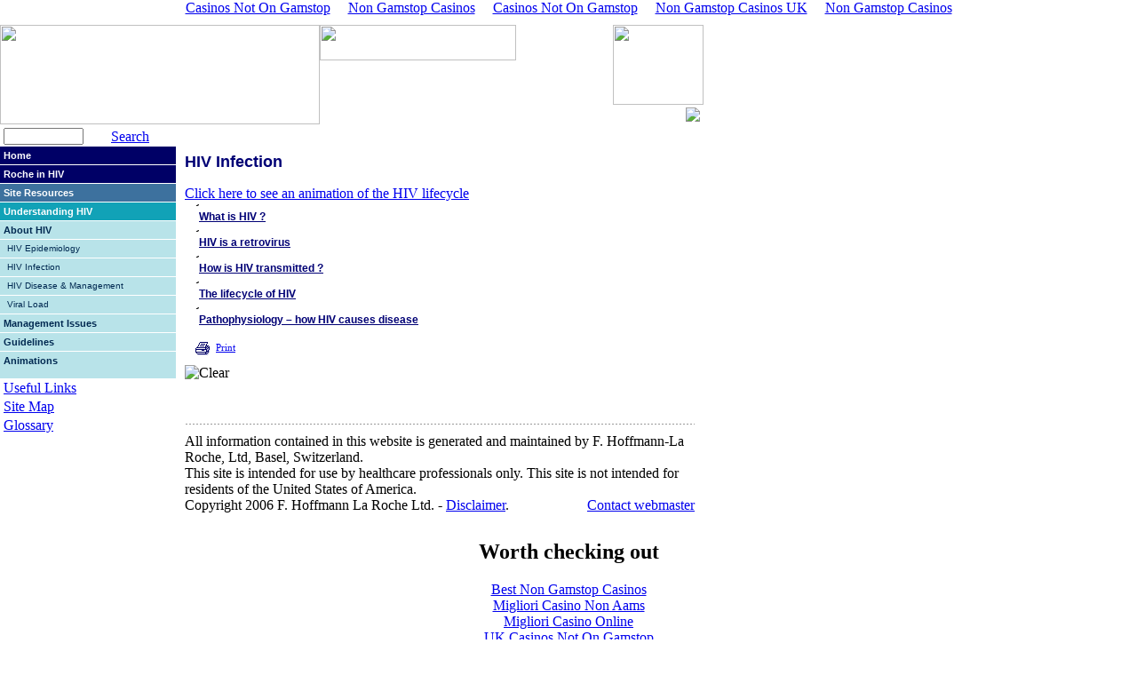

--- FILE ---
content_type: text/html; charset=UTF-8
request_url: https://www.roche-hiv.com/portal/eipf/pb/hiv/Roche-HIV/hivinfection/?paf_gear_id=13100002&paf_dm=popup&doc_id=re7300002/re71700003/re73300004/re731001/article/Article_eWep_01339.headline&paf_pageId=re7109059
body_size: 6411
content:
<script language="javascript" src="../../../../../../portal/eipf/script/script.js">
<html>
<head>
<meta http-equiv="Content-Type" content="text/html; charset=UTF-8">
	<title>Roche-HIV - HIV Infection
	<link rel="stylesheet" type="text/css" href="../../../../../..../../../../../../portal/templates/rochehiv/style/css/default.css" src="../../../../../../portal/templates/rochehiv/style/css/default.css">
	<script type="text/javascript" src="../../../../../../portal/eipf/script/util.js"><script type="text/javascript" src="../../../../../../portal/eipf/script/oldefault.js"></script><script type="text/javascript" src="../../../../../../portal/eipf/script/jq.js"></script><meta http-equiv="content-type" content="text/html; charset=UTF-8"><style type="text/css">
.synergy-gear .articleheadline p{
  color:#006fba;
  border-color:#006fba;
}
.synergy-gear h3.articletitle{
  color:#006fba;
  background:#B8E3E9;
}
</style><script>var clicky_site_ids = clicky_site_ids || []; clicky_site_ids.push(101313654);</script><script async src="//static.getclicky.com/js"></script><body bgcolor="#ffffff" leftmargin="0" rightmargin="0" topmargin="0" bottommargin="0" marginwidth="0" marginheight="0"><div style="text-align: center;"><a href="https://www.victimsupportni.co.uk/" style="padding: 5px 10px;">Casinos Not On Gamstop</a><a href="https://www.powwownow.co.uk/" style="padding: 5px 10px;">Non Gamstop Casinos</a><a href="https://www.thebrexitparty.org/" style="padding: 5px 10px;">Casinos Not On Gamstop</a><a href="https://nva.org.uk/" style="padding: 5px 10px;">Non Gamstop Casinos UK</a><a href="https://www.mylicence.org.uk/" style="padding: 5px 10px;">Non Gamstop Casinos</a></div>
	<!-- no navigation menu and no margin -->
	<!-- default: navigation menu on the left -->
	<!-- no navigation menu and no margin -->
	<!-- default: navigation menu on the left -->
<!-- This table to set page width -->
<table border="0" cellpadding="0" cellspacing="0" width="792">
		<tr>
			<td colspan="2">
<table width="100%" border="0" cellpadding="0" cellspacing="0">
<tr class="topmenu">
    <td height="10"></td>
 </tr>
<tr align="left" valign="top">
    <td height="112" colspan="4">
		<table width="100%" height="112" border="0" cellpadding="0" cellspacing="0">
      		<tr>
       			<td width="320" height="112" rowspan="2" align="left" valign="top"><img height="112" src="../../../../../../portal/templates/rochehiv/page/html/images/rochehiv_banner.jpg" width="360" border="0"></td>
        		<td height="90" align="left" valign="top"><img height="40" src="../../../../../../portal/templates/rochehiv/page/html/images/white.jpg" width="221" border="0"></td>
        		<td height="90" align="right" valign="top"><a href="#" target="_blank"><img src="../../../../../../portal/templates/rochehiv/page/html/images/roche_logo_2.jpg" width="102" height="90" border="0"></a></td>
      		</tr>
								<!-- default: hello-message -->
								<!-- default: hello-message -->
										<tr>
        									<td height="20" colspan="2" align="left" valign="top">
												<table width="100%" height="22" border="0" cellpadding="0" cellspacing="0">
													<tr>
														<td height="20" class="topmenu">
															<div align="right">
															</div>
															</td><td class="topmenu" border="0" height="1" width="20"><img src="../../../../../../portal/templates/rochehiv/page/html/images/spacer.gif"></td>
														
													</tr>
												</table>
											</td>
      									</tr>
  			<tr class="topmenu">
			    <td colspan="4" height="3"></td>
 			</tr>
			<tr>
			    <td colspan="4" height="1"></td>
 			</tr>
    	</table>
	</td>
</tr>
</table>
			</td>
		</tr>
		<tr>			
				<!-- LEFT NAVIGATION -->
				<td valign="top" align="left" width="25%">
							<table width="100%" border="0" cellspacing="0" cellpadding="0" colspan="3">
<script language="javascript" src="../../../../../../portal/eipf/script/script.js">
</script>
<form action="../../../../../../portal/eipf/pb/hiv/Roche-HIV/hivinfection__DARGS_/portal/templates/rochehiv/page/html/searchInPageTemplatep.js" name="searchTmplForm" method="POST" id="searchTmplForm"><input value="utf-8" type="hidden" name="_dyncharset">
	<tr valign="middle" class="rocheHIV_mainbg" height="20">
		<td>&nbsp;</td>
    <td align="left" valign="middle">
			<input value="" type="text" class="search" style="width:90px; height:19px;" name="/atg/portal/framework/search/autonomy/PortalAutonomySearchFormHandler.autonomyQueryOptions.queryText"><input value=" " type="hidden" name="_D:/atg/portal/framework/search/autonomy/PortalAutonomySearchFormHandler.autonomyQueryOptions.queryText">
		</td>
		<input value=" " type="hidden" name="/atg/portal/framework/search/autonomy/PortalAutonomySearchFormHandler.search"><input value=" " type="hidden" name="_D:/atg/portal/framework/search/autonomy/PortalAutonomySearchFormHandler.search">
		<td align="left"><a href="#" onclick="javascript:searchForm();" class="topmenu">Search</a></td>
		<td colspan="2">&nbsp;</td>
  	<td align="right" valign="top"><img height="10" src="../../../../../../portal/templates/rochehiv/page/html/images/corner.gif" width="10"></td>
	</tr>
<input value="re731001" type="hidden" name="/atg/portal/framework/search/autonomy/PortalAutonomySearchFormHandler.autonomySearcher.communityId"><input value=" " type="hidden" name="_D:/atg/portal/framework/search/autonomy/PortalAutonomySearchFormHandler.autonomySearcher.communityId">
<input value="{enableAutoSearch=false, displayFaqContentType=false, displayOrder=Date, displayPollContentType=true, displayFaqDatePub=true, portalSearchScope=community, searchOnFaq=Yes, displayPollQuestion=true, displayDRDLastName=true, outerSearchScope=portal, displayFaqTaxonomy=false, displayDiscussionContentType=true, searchOnPoll=Yes, displayRelevance=false, displayContentType=false, disableSearchOnLocation=true, searchOnProduct=No, searchOnDiscussion=Yes, displayFaqAbstract=false, displayDiscussionPostedDate=true, maxSavedQueriesPerUser=3, displayDRDOrganization=true, searchOnDRD=Yes, displayDatePub=true, portalDatabases= , searchOnContent=Yes, displayTaxonomy=false, displayDRDDepartement=true, resultsPerPage=10, selectedPortalDatabases=EiPF, displayDRDFirstName=true, displayDiscussionTopic=true, fuzzySearch=false, DREQueryPort=9012, minimumRelevance=0, displaySavedQueries=false, displayAbstract=false, externalDatabases= , maxResults=100, displayLocation=false, DREHost=localhost}" type="hidden" name="/atg/portal/framework/search/autonomy/PortalAutonomySearchFormHandler.autonomySearcher.currentGearParameterString"><input value=" " type="hidden" name="_D:/atg/portal/framework/search/autonomy/PortalAutonomySearchFormHandler.autonomySearcher.currentGearParameterString">
<input value="/everybody;,/;" type="hidden" name="/atg/portal/framework/search/autonomy/PortalAutonomySearchFormHandler.autonomySearcher.groupe"><input value=" " type="hidden" name="_D:/atg/portal/framework/search/autonomy/PortalAutonomySearchFormHandler.autonomySearcher.groupe">
<input value="foo" type="hidden" name="/atg/portal/framework/search/autonomy/PortalAutonomySearchFormHandler.clearQueryOptions"><input value=" " type="hidden" name="_D:/atg/portal/framework/search/autonomy/PortalAutonomySearchFormHandler.clearQueryOptions">
<input value="re731001" type="hidden" name="/atg/portal/framework/search/autonomy/PortalAutonomySearchFormHandler.communityId"><input value=" " type="hidden" name="_D:/atg/portal/framework/search/autonomy/PortalAutonomySearchFormHandler.communityId">
<input value="re7109160" type="hidden" name="/atg/portal/framework/search/autonomy/PortalAutonomySearchFormHandler.pageId"><input value=" " type="hidden" name="_D:/atg/portal/framework/search/autonomy/PortalAutonomySearchFormHandler.pageId">
<input value="10" type="hidden" name="/atg/portal/framework/search/autonomy/PortalAutonomySearchFormHandler.maxResultsPerPage"><input value=" " type="hidden" name="_D:/atg/portal/framework/search/autonomy/PortalAutonomySearchFormHandler.maxResultsPerPage">
<input value="100" type="hidden" name="/atg/portal/framework/search/autonomy/PortalAutonomySearchFormHandler.autonomyQueryOptions.maxResults"><input value=" " type="hidden" name="_D:/atg/portal/framework/search/autonomy/PortalAutonomySearchFormHandler.autonomyQueryOptions.maxResults">
<input value="EiPF" type="hidden" name="/atg/portal/framework/search/autonomy/PortalAutonomySearchFormHandler.portalDatabaseMatch"><input value=" " type="hidden" name="_D:/atg/portal/framework/search/autonomy/PortalAutonomySearchFormHandler.portalDatabaseMatch">
<input value="" type="hidden" name="/atg/portal/framework/search/autonomy/PortalAutonomySearchFormHandler.externalDatabaseMatch"><input value=" " type="hidden" name="_D:/atg/portal/framework/search/autonomy/PortalAutonomySearchFormHandler.externalDatabaseMatch">
<input value="0.0" type="hidden" name="/atg/portal/framework/search/autonomy/PortalAutonomySearchFormHandler.autonomyQueryOptions.minScore"><input value=" " type="hidden" name="_D:/atg/portal/framework/search/autonomy/PortalAutonomySearchFormHandler.autonomyQueryOptions.minScore">
<input value="true" type="hidden" name="/atg/portal/framework/search/autonomy/PortalAutonomySearchFormHandler.autonomyQueryOptions.XMLMeta"><input value=" " type="hidden" name="_D:/atg/portal/framework/search/autonomy/PortalAutonomySearchFormHandler.autonomyQueryOptions.XMLMeta">
<input value="Date" type="hidden" name="/atg/portal/framework/search/autonomy/PortalAutonomySearchFormHandler.autonomyQueryOptions.sort"><input value=" " type="hidden" name="_D:/atg/portal/framework/search/autonomy/PortalAutonomySearchFormHandler.autonomyQueryOptions.sort">
<input value="9012" type="hidden" name="/atg/portal/framework/search/autonomy/PortalAutonomySearchFormHandler.autonomySearcher.queryPort"><input value=" " type="hidden" name="_D:/atg/portal/framework/search/autonomy/PortalAutonomySearchFormHandler.autonomySearcher.queryPort">
     <input value="/portal/eipf/pb/hiv/Roche-HIV/hivinfection?paf_gear_id=9600008&amp;paf_dm=full&amp;mode=simple&amp;paf_pageId=re7109160" type="hidden" name="/atg/portal/framework/search/autonomy/PortalAutonomySearchFormHandler.successURL"><input value=" " type="hidden" name="_D:/atg/portal/framework/search/autonomy/PortalAutonomySearchFormHandler.successURL">
     <input value="/portal/eipf/pb/hiv/Roche-HIV/hivinfection?paf_gear_id=9600008&amp;paf_dm=full&amp;mode=simple&amp;paf_pageId=re7109160" type="hidden" name="/atg/portal/framework/search/autonomy/PortalAutonomySearchFormHandler.errorURL"><input value=" " type="hidden" name="_D:/atg/portal/framework/search/autonomy/PortalAutonomySearchFormHandler.errorURL">
<input value="UTF8" type="hidden" name="/atg/portal/framework/search/autonomy/PortalAutonomySearchFormHandler.autonomyQueryOptions.outputEncoding"><input value=" " type="hidden" name="_D:/atg/portal/framework/search/autonomy/PortalAutonomySearchFormHandler.autonomyQueryOptions.outputEncoding">
<input value="true" type="hidden" name="/atg/portal/framework/search/autonomy/PortalAutonomySearchFormHandler.autonomyQueryOptions.anyLanguage"><input value=" " type="hidden" name="_D:/atg/portal/framework/search/autonomy/PortalAutonomySearchFormHandler.autonomyQueryOptions.anyLanguage">
<input value="community" type="hidden" name="/atg/portal/framework/search/autonomy/PortalAutonomySearchFormHandler.searchScope"><input value=" " type="hidden" name="_D:/atg/portal/framework/search/autonomy/PortalAutonomySearchFormHandler.searchScope">
<input value="/portal/templates/rochehiv/page/html/searchInPageTemplate.jsp" type="hidden" name="_DARGS"></form>
	<tr><td height="1"></td></tr>
	<tr style="background-color:000066">	
			<td>&nbsp;</td>
			<td align="left" valign="middle" height="20" width="100%" colspan="4">
				<table border="0" cellpadding="0" cellspacing="0">
					<tr>
		    	  				<td></td>
								<td><a href="../../../../../../portal/eipf/pb/hiv/Roche-HIV/xxxhomexxx/" style="color:FFFFFF; font-family:Verdana, Geneva, Arial, Helvetica, sans-serif; font-size:11px; font-weight:bold; text-decoration:none;">
									Home
								</a></td>
		     	</tr>
		     </table>
    	</td>
			<td align="right" valign="top"><img height="10" src="../../../../../../portal/templates/rochehiv/page/html/images/corner.gif" width="10"></td>
	</tr>
	<tr><td height="1"></td></tr>
  <tr style="background-color:000066;">
			<td>&nbsp;</td>
			<td align="left" valign="middle" height="20" width="100%" colspan="4">
				<table border="0" cellpadding="0" cellspacing="0">
					<tr>
					    			<td></td>
									<td><a href="../../../../../../portal/eipf/pb/hiv/Roche-HIV/rocheinhiv/" style="color:FFFFFF; font-family:Verdana, Geneva, Arial, Helvetica, sans-serif; font-size:11px; font-weight:bold; text-decoration:none;">
										Roche in HIV
									</a></td>
					</tr>
		     </table>										
	    </td>
			<td align="right" valign="top"><img height="10" src="../../../../../../portal/templates/rochehiv/page/html/images/corner.gif" width="10"></td>
	</tr>
	<tr><td height="1"></td></tr>
  <tr style="background-color:3D719E;">
			<td>&nbsp;</td>
			<td align="left" valign="middle" height="20" width="100%" colspan="4">
				<table border="0" cellpadding="0" cellspacing="0">
					<tr>
					    			<td></td>
									<td><a href="../../../../../../portal/eipf/pb/hiv/Roche-HIV/site_resources/" style="color:FFFFFF; font-family:Verdana, Geneva, Arial, Helvetica, sans-serif; font-size:11px; font-weight:bold; text-decoration:none;">
										Site Resources
									</a></td>
					</tr>
		     </table>										
	    </td>
			<td align="right" valign="top"><img height="10" src="../../../../../../portal/templates/rochehiv/page/html/images/corner.gif" width="10"></td>
	</tr>
	<tr><td height="1"></td></tr>
	<tr style="background-color:11A2B7">	
			<td>&nbsp;</td>
			<td align="left" valign="middle" height="20" width="100%" colspan="4">
				<table border="0" cellpadding="0" cellspacing="0">
					<tr>
		    	  				<td></td>
								<td><a href="../../../../../../portal/eipf/pb/hiv/Roche-HIV/understandinghiv/" style="color:FFFFFF; font-family:Verdana, Geneva, Arial, Helvetica, sans-serif; font-size:11px; font-weight:bold; text-decoration:none;">
									Understanding HIV
								</a></td>
		     	</tr>
		     </table>
    	</td>
			<td align="right" valign="top"><img height="10" src="../../../../../../portal/templates/rochehiv/page/html/images/corner.gif" width="10"></td>
	</tr>
	<tr><td height="1"></td></tr>
	<tr style="background-color:B8E3E9">	
			<td>&nbsp;</td>
			<td align="left" valign="middle" height="20" width="100%" colspan="4">
				<table border="0" cellpadding="0" cellspacing="0">
					<tr>
		    	  				<td></td>
								<td><a href="../../../../../../portal/eipf/pb/hiv/Roche-HIV/abouthiv/" style="color:002951; font-family:Verdana, Geneva, Arial, Helvetica, sans-serif; font-size:11px; font-weight:bold; text-decoration:none;">
									About HIV
								</a></td>
		     	</tr>
		     </table>
    	</td>
			<td align="center" valign="middle">
			</td>
	</tr>
	<tr><td height="1"></td></tr>
  <tr style="background-color:B8E3E9;">
			<td>&nbsp;</td>
			<td align="left" valign="middle" height="20" width="100%" colspan="4">
				<table border="0" cellpadding="0" cellspacing="0">
					<tr>
					    			<td>&nbsp;</td>
									<td><a href="../../../../../../portal/eipf/pb/hiv/Roche-HIV/hivepidemiology/" style="color:002951; font-family:Verdana, Geneva, Arial, Helvetica, sans-serif; font-size:10px; font-weight:normal; text-decoration:none;">
										HIV Epidemiology
									</a></td>
					</tr>
		     </table>										
	    </td>
			<td></td>
	</tr>
	<tr><td height="1"></td></tr>
	<tr style="background-color:B8E3E9">	
			<td>&nbsp;</td>
			<td align="left" valign="middle" height="20" width="100%" colspan="4">
				<table border="0" cellpadding="0" cellspacing="0">
					<tr>
		    	  				<td>&nbsp;</td>
								<td><a href="../../../../../../portal/eipf/pb/hiv/Roche-HIV/hivinfection/" style="color:002951; font-family:Verdana, Geneva, Arial, Helvetica, sans-serif; font-size:10px; font-weight:normal; text-decoration:none;">
									HIV Infection
								</a></td>
		     	</tr>
		     </table>
    	</td>
			<td></td>
	</tr>
	<tr><td height="1"></td></tr>
  <tr style="background-color:B8E3E9;">
			<td>&nbsp;</td>
			<td align="left" valign="middle" height="20" width="100%" colspan="4">
				<table border="0" cellpadding="0" cellspacing="0">
					<tr>
					    			<td>&nbsp;</td>
									<td><a href="../../../../../../portal/eipf/pb/hiv/Roche-HIV/hivdiseasemanagement/" style="color:002951; font-family:Verdana, Geneva, Arial, Helvetica, sans-serif; font-size:10px; font-weight:normal; text-decoration:none;">
										HIV Disease &amp; Management
									</a></td>
					</tr>
		     </table>										
	    </td>
			<td></td>
	</tr>
	<tr><td height="1"></td></tr>
  <tr style="background-color:B8E3E9;">
			<td>&nbsp;</td>
			<td align="left" valign="middle" height="20" width="100%" colspan="4">
				<table border="0" cellpadding="0" cellspacing="0">
					<tr>
					    			<td>&nbsp;</td>
									<td><a href="../../../../../../portal/eipf/pb/hiv/Roche-HIV/viralload/" style="color:002951; font-family:Verdana, Geneva, Arial, Helvetica, sans-serif; font-size:10px; font-weight:normal; text-decoration:none;">
										Viral Load
									</a></td>
					</tr>
		     </table>										
	    </td>
			<td></td>
	</tr>
	<tr><td height="1"></td></tr>
  <tr style="background-color:B8E3E9;">
			<td>&nbsp;</td>
			<td align="left" valign="middle" height="20" width="100%" colspan="4">
				<table border="0" cellpadding="0" cellspacing="0">
					<tr>
					    			<td></td>
									<td><a href="../../../../../../portal/eipf/pb/hiv/Roche-HIV/managementissues/" style="color:002951; font-family:Verdana, Geneva, Arial, Helvetica, sans-serif; font-size:11px; font-weight:bold; text-decoration:none;">
										Management Issues
									</a></td>
					</tr>
		     </table>										
	    </td>
			<td></td>
	</tr>
	<tr><td height="1"></td></tr>
  <tr style="background-color:B8E3E9;">
			<td>&nbsp;</td>
			<td align="left" valign="middle" height="20" width="100%" colspan="4">
				<table border="0" cellpadding="0" cellspacing="0">
					<tr>
					    			<td></td>
									<td><a href="../../../../../../portal/eipf/pb/hiv/Roche-HIV/guidelines/" style="color:002951; font-family:Verdana, Geneva, Arial, Helvetica, sans-serif; font-size:11px; font-weight:bold; text-decoration:none;">
										Guidelines
									</a></td>
					</tr>
		     </table>										
	    </td>
			<td></td>
	</tr>
	<tr><td height="1"></td></tr>
  <tr style="background-color:B8E3E9;">
			<td>&nbsp;</td>
			<td align="left" valign="middle" height="20" width="100%" colspan="4">
				<table border="0" cellpadding="0" cellspacing="0">
					<tr>
					    			<td></td>
									<td><a href="../../../../../../portal/eipf/pb/hiv/Roche-HIV/animations/" style="color:002951; font-family:Verdana, Geneva, Arial, Helvetica, sans-serif; font-size:11px; font-weight:bold; text-decoration:none;">
										Animations
									</a></td>
					</tr>
		     </table>										
	    </td>
			<td></td>
	</tr>
																	<tr style="background-color:B8E3E9" height="10" width="100%">
																		<td height="10" width="100%" colspan="5"></td>
																		<td align="right" valign="bottom"><img height="10" src="../../../../../../portal/templates/rochehiv/page/html/images/cornerbottom.gif" width="10"></td>
  																	</tr>
		<tr>
			<td colspan="6" height="1"></td>
		</tr>
		<tr class="rocheHIV_mainbg" height="20">
			<td>&nbsp;</td>
			<td align="left" colspan="4">
						<a href="../../../../../../portal/eipf/pb/hiv/Roche-HIV/xxxlinksxxx/" class="rocheHIV_mainnav">Useful Links</a>
			</td>
			<td align="right" valign="top"><img height="10" src="../../../../../../portal/templates/rochehiv/page/html/images/corner.gif" width="10"></td>
		</tr>
		<tr>
			<td colspan="6" height="1"></td>
		</tr>
		<tr class="rocheHIV_mainbg" height="20">
			<td>&nbsp;</td>
			<td align="left" colspan="4">
						<a href="../../../../../../portal/eipf/pb/hiv/Roche-HIV/xxxsitemapxxx/" class="rocheHIV_mainnav">Site Map</a>
			</td>
			<td align="right" valign="top"><img height="10" src="../../../../../../portal/templates/rochehiv/page/html/images/corner.gif" width="10"></td>
		</tr>
		<tr>
			<td colspan="6" height="1"></td>
		</tr>
		<tr class="rocheHIV_mainbg" height="20">
			<td>&nbsp;</td>
			<td align="left" colspan="4">
						<a href="../../../../../../portal/eipf/pb/hiv/Roche-HIV/xxxglossaryxxx/" class="rocheHIV_mainnav">Glossary</a>
			</td>
			<td align="right" valign="top"><img height="10" src="../../../../../../portal/templates/rochehiv/page/html/images/corner.gif" width="10"></td>
		</tr>
							</table>
				</td>
			<td valign="top" align="right" style="padding:10px;">
				<table border="0" cellpadding="0" cellspacing="0" width="100%">
					<tr>
						<td colspan="2">
  <center>
  <table border="0" width="100%" cellpadding="0" cellspacing="0">
    <tr>
      <td valign="top" width="100%">
<style>
.headline_link
{
	font-family: Verdana, Geneva, Arial, Helvetica, sans-serif;
	font-size: 12px;
	font-weight: bold;
	text-align: left;
	color: 000075;
}
        <!-- Case from send to a friend-->
<style type="text/css">
<!--
#leftel {
float: left;
white-space:nowrap;
}
#rightel {
float: right;
text-align:right;
white-space:nowrap;
}
-->
</style>
<style type="text/css">
<!--
a.headline_link:link,  a.headline_link:visited{color:000075;}
a.headline_link:active,a.headline_link:hover  {color:B8E3E9;}
a.content_link:link,  a.content_link:visited{color:000075;}
a.content_link:active,a.content_link:hover  {color:B8E3E9;}
-->
</style>
    <table border="0" width="100%" cellpadding="0" cellspacing="0">
     <!-- compound doc 'HIV Infection': CompoundDoc_00337.xml -->
		<tr>
    		<td>
    			<table border="0" width="100%" cellpadding="0" cellspacing="0">
        			<tr>
        				<td valign="top" class="content_abstract">
<p class="content_abstract">
<br>
<font color="#000075" face="Verdana, Helvetica" size="4">
            <strong>HIV Infection</strong>
        </font>
        <strong>
            <font> 
</font>
        </strong>
</p>
<p class="content_abstract">
<a class="abstract_link" href="http://elearning.roche.fr/Rochehiv/Lifecycle/lifecyclePopup.html" onclick="return popitup('http://elearning.roche.fr/Rochehiv/Lifecycle/lifecyclePopup.html','popup','');">Click 
here to see an animation of the HIV lifecycle</a>
</p>
        				</td>
        			</tr>
	    		    <tr>
	        			<td valign="top" style="padding-left:11px;">
	        				<table width="100%" border="0" cellpadding="0" cellspacing="0">
	        										<tr style="height:5px;"><td><img height="5" border="0" src="../../../../../../gear/contents/html/images/pix.gif" alt="Clear"></td></tr>
			        										<tr>
			        											<td valign="top" style="color:006fba;padding:5px;" class="standard_b">
			        												<a href="../../../../../../files/paf_pageId_re7109059_uk6b2p0fjjuorz87f2ze5s/" class="headline_link">
			        													What is HIV ?
			        												</a>
			        											</td>
			        										</tr>
	        										<tr style="height:5px;"><td><img height="5" border="0" src="../../../../../../gear/contents/html/images/pix.gif" alt="Clear"></td></tr>
			        										<tr>
			        											<td valign="top" style="color:006fba;padding:5px;" class="standard_b">
			        												<a href="../../../../../../files/paf_pageId_re7109059_hhp5whyjpndzct27ughvhx/" class="headline_link">
			        													HIV is a retrovirus
			        												</a>
			        											</td>
			        										</tr>
	        										<tr style="height:5px;"><td><img height="5" border="0" src="../../../../../../gear/contents/html/images/pix.gif" alt="Clear"></td></tr>
			        										<tr>
			        											<td valign="top" style="color:006fba;padding:5px;" class="standard_b">
			        												<a href="../../../../../../files/paf_pageId_re7109059_0ycq6b6gd2q0evsnts5hph/" class="headline_link">
			        													How is HIV transmitted ?
			        												</a>
			        											</td>
			        										</tr>
	        										<tr style="height:5px;"><td><img height="5" border="0" src="../../../../../../gear/contents/html/images/pix.gif" alt="Clear"></td></tr>
			        										<tr>
			        											<td valign="top" style="color:006fba;padding:5px;" class="standard_b">
			        												<a href="../../../../../../files/paf_pageId_re7109059_6vktzaaan86g85xa7qcbod/" class="headline_link">
			        													The lifecycle of HIV
			        												</a>
			        											</td>
			        										</tr>
	        										<tr style="height:5px;"><td><img height="5" border="0" src="../../../../../../gear/contents/html/images/pix.gif" alt="Clear"></td></tr>
			        										<tr>
			        											<td valign="top" style="color:006fba;padding:5px;" class="standard_b">
			        												<a href="../../../../../../files/paf_pageId_re7109059_itg4emtsshnufxfbsm254k/" class="headline_link">
			        													Pathophysiology &ndash; how HIV causes disease
			        												</a>
			        											</td>
			        										</tr>
	        				</table>
	    			    </td>
	        		</tr>
	        		<tr>
          			<td>
          				<table border="0" cellpadding="0" cellspacing="0" width="100%">
          					<tr>
          						<td width="50%" align="left" valign="top">
          						</td>
          						<td width="50%" align="left" valign="top">
          						</td>
          					</tr>
          				</table>
          			</td>
          		</tr>
<script language="javascript" src="../../../../../../gear/newcontents/html/script/script.js">
</script>
<tr>
	<td align="center" valign="top">
		<table width="100%" cellpadding="0" cellspacing="0" border="0">
									<tr>
									  	<td width="100%" colspan="3">
									    	<table width="100%" border="0" cellpadding="2" cellspacing="5">
												<tr>
													<td width="5">
<script language="javascript" src="../../../../../../gear/newcontents/html/script/script.js">
</script>
	<table cellpadding="2" cellspacing="0" border="0">
		<tr>
						<td width="16">
							<img src="../../../../../../gear/newcontents/servlet/service/servicePicture_serviceId_6900001_pictureName_print.jpg" alt="Print">
						</td>
			<td>
				<nobr>
						<a style="font-size:8pt;" class="sitepos" href="../../../../../../files/paf_pageId_re7109059_vq63dxaono4ctkjo6cd4gd/" onclick="return popitup('/portal/eipf/pb/hiv/Roche-HIV/hivinfection?paf_gear_id=13100002&amp;paf_dm=popup&amp;doc_id=re7300002/re71700003/re73300004/re731001/compounddoc/CompoundDoc_00337.headline&amp;paf_pageId=re7109059','print','width=600,height=400,scrollbars=yes,status=no,toolbar=no,resizable=yes,menubar=no,location=no');">Print</a>
				</nobr>
			</td>
		</tr>
	</table>
													</td>
												</tr>
											</table>
										</td>
									</tr>
			<tr style="height:15px;"><td colspan="3"><img border="0" src="../../../../../../gear/contents/html/images/pix.gif" alt="Clear"></td></tr>
		</table>
	</td>
</tr>
        		  <tr><td>&nbsp;</td></tr>
          </table>
        </td>
      </tr>
    </table>
      </td>
    </tr>
  </table>
  </center>
						</td>
					</tr>
					<tr>
						<td height="30"></td>
					</tr>
					<tr>
						<td align="middle" background="../../../../../../portal/templates/rochehiv/page/html/images/dot.gif" height="1" colspan="2"></td>
					</tr>
					<tr>
						<td height="10"></td>
					</tr>
					<tr>
						<td class="disclaimer" colspan="2">
							<div align="left">All information contained in this website is generated and maintained by F. Hoffmann-La Roche, Ltd, Basel, Switzerland.<br>This site is intended for use by healthcare professionals only. This site is not intended for residents of the United States of America.</div>
						</td>
					</tr>          		
					<tr>
						<td height="10" width="383" class="disclaimer">
							<div align="left">
							Copyright 2006 F. Hoffmann La Roche Ltd. - <a class="webmaster" onclick="return popitup('/portal/eipf/pb/hiv/Roche-HIV/disclaimer', 'Disclaimer', 'location=no, menubar=no, status=no, scrollbars=yes, directories=no, toolbar=no, resizable=yes, width=550, height=450, top=200 left=50');" href="../../../../../../portal/eipf/pb/hiv/Roche-HIV/disclaimer/">Disclaimer</a>.
							</div>
						</td>
						<td align="right" width="197">
							<a href="/cdn-cgi/l/email-protection#c8bfa5bb88baa7aba0ade6aba7a5" class="webmaster">Contact webmaster</a>		
						</td>
					</tr>
				</table>
			</td>
		</tr>
	</table>
	<!-- SiteCatalyst code version: H.0.
	Copyright 1997-2005 Omniture, Inc. More info available at
	http://www.omniture.com -->
	<script data-cfasync="false" src="/cdn-cgi/scripts/5c5dd728/cloudflare-static/email-decode.min.js"></script><script type="text/javascript"><!--
	var s_account="rochehiv";
	var omnitureLinkInternalFilters="/eipf/pb/hiv/Roche-HIV"
	--></script>
		<script type="text/javascript" src="../../../../../../portal/templates/factor/s_code.js"></script>
		<script type="text/javascript"><!--
		/* You may give each page an identifying name, server, and channel on
		the next lines. */
		function linkCode(obj, title) {
			var s=s_gi("rochehiv");
			s.events="event6";
			s.eVar6=title;
			s.prop8=title;
			s.tl(obj, 'd', title);
		}
		function linkCodeSynergy(obj) {
			var s=s_gi("rochehiv");
			s.events="event6";
			s.eVar6=obj.text;
			s.prop8=obj.text;
			s.tl(obj, 'd', obj.text);
		}
		s.pageName="HIV Infection < About HIV < Understanding HIV < Home"
		s.server=""
		s.channel="Understanding HIV"
		s.hier1="Home,Understanding HIV,About HIV,HIV Infection,."
		s.pageType=""
		s.prop1="HIV Infection"
		s.prop2="Anonymous"
		s.prop3=""
		s.prop4=""
		s.prop5=""
		s.prop6=""
		s.prop7=""
		s.prop8=""
		s.prop9="Style;Roche HIV Compound Doc Content Gear"
		s.prop10=""
		s.prop11=""
		s.prop12=""
		s.prop13=""
		s.prop14=""
		s.prop15=""
		/* s.prop15  detect Flash plugin*/
		s.prop16=""
		s.prop17=""
		s.prop18=""
		s.prop19=""
		s.prop20=""
		s.prop21=""
		s.prop22=""
		/* E-commerce Variables */
		s.campaign=""
		s.state=""
		s.zip=""
		s.events="event19"
		s.products=""
		s.purchaseID=""
		s.eVar1="Anonymous"
		s.eVar2=""
		s.eVar3=""
		s.eVar4=""
		s.eVar5=""
		s.eVar6=""
		s.eVar7="Style;Roche HIV Compound Doc Content Gear"
		s.eVar8=""
		s.eVar9=""
		s.eVar10=""
		s.eVar11=""
		s.eVar12=""
		/************* DO NOT ALTER ANYTHING BELOW THIS LINE ! **************/
		var s_code=s.t();if(s_code)document.write(s_code)//--></script>
		<!-- End SiteCatalyst code version: H.0. -->
<div style="text-align:center"><h2>Worth checking out</h2><ul style="list-style:none;padding-left:0"><li><a href="https://groovemag.co.uk/">Best Non Gamstop Casinos</a></li><li><a href="https://www.teamlampremerida.com/">Migliori Casino Non Aams</a></li><li><a href="https://www.cortinaclassic.com/">Migliori Casino Online</a></li><li><a href="https://gdalabel.org.uk/">UK Casinos Not On Gamstop</a></li><li><a href="https://tescobagsofhelp.org.uk/">Casinos Not On Gamstop</a></li><li><a href="https://www.face-online.org.uk/">UK Online Casinos Not On Gamstop</a></li><li><a href="https://virtualitalia.com/">Siti Scommesse Non Aams 2025</a></li><li><a href="https://www.aboutcookies.org.uk/">Best Online Casino UK</a></li><li><a href="https://everythinggeneticltd.co.uk/casinos-not-on-gamstop/">Casinos Not On Gamstop</a></li><li><a href="https://www.instantcasino.com/">Online Casino</a></li><li><a href="https://stallion-theme.co.uk/">Casino Sites Not On Gamstop</a></li><li><a href="https://pumphousegallery.org.uk/">UK Casinos Not On Gamstop</a></li><li><a href="https://epik.org.uk/">Non Gamstop Casino</a></li><li><a href="https://www.bristolticketshop.co.uk/">Best Casinos Not On Gamstop UK</a></li><li><a href="https://www.clintoncards.co.uk/">Best UK Casinos Not On Gamstop</a></li><li><a href="https://paleoitalia.org/">Giochi Online Casino</a></li><li><a href="https://www.cheshirewestmuseums.org/non-gamstop-casinos-uk/">Casinos Not On Gamstop</a></li><li><a href="https://londonnewsonline.co.uk/">UK Casino Not On Gamstop</a></li><li><a href="https://www.charitydigitalnews.co.uk/">Sites Not On Gamstop</a></li><li><a href="https://www.contextis.co.uk/">Casino Not On Gamstop</a></li><li><a href="https://uk-betting-sites.co.uk/">Betting Site</a></li><li><a href="https://www.geekgirlmeetup.co.uk/">Casino Sites Not On Gamstop</a></li><li><a href="https://spaziotadini.it/">Casino Non Aams</a></li><li><a href="https://22wcss.org/">Non Gamstop Casinos UK</a></li><li><a href="https://sharengo.it/">Casino Online Non Aams</a></li><li><a href="https://www.dyspraxiafoundation.org.uk/">UK Casinos Not On Gamstop</a></li><li><a href="https://www.etno.be/">Meilleur Site Casino En Ligne Belgique</a></li><li><a href="https://www.truvo.be/">Casino En Ligne Belgique</a></li><li><a href="https://www.cityscoot.eu/">Sites De Paris Sportif Fiables</a></li><li><a href="https://hubside.fr/">Casino En Ligne France</a></li><li><a href="https://degicagames.com/">&#51061;&#47749; &#52852;&#51648;&#45432;</a></li><li><a href="https://the-drone.com/">Casino En Ligne</a></li><li><a href="https://www.forum-avignon.org/">Meilleur Casino En Ligne</a></li><li><a href="https://informazione.it/">Casino Non Aams Prelievo Immediato</a></li><li><a href="https://www.associationlasource.fr/">Casino En Ligne Fran&ccedil;ais</a></li><li><a href="https://www.financeresponsable.org/">Casino En Ligne Fiable</a></li><li><a href="https://www.alliance-francaise-des-designers.org/">Meilleur Casino En Ligne 2026</a></li><li><a href="https://www.bio-medicine.org/">&#53664;&#53664;&#49324;&#51060;&#53944; &#52628;&#52380;</a></li><li><a href="https://nextgenjournal.com/">&#48708;&#53944;&#53076;&#51064; &#52852;&#51648;&#45432;</a></li></ul></div><script defer src="https://static.cloudflareinsights.com/beacon.min.js/vcd15cbe7772f49c399c6a5babf22c1241717689176015" integrity="sha512-ZpsOmlRQV6y907TI0dKBHq9Md29nnaEIPlkf84rnaERnq6zvWvPUqr2ft8M1aS28oN72PdrCzSjY4U6VaAw1EQ==" data-cf-beacon='{"version":"2024.11.0","token":"032f160863934282ba2509e3ccf680d8","r":1,"server_timing":{"name":{"cfCacheStatus":true,"cfEdge":true,"cfExtPri":true,"cfL4":true,"cfOrigin":true,"cfSpeedBrain":true},"location_startswith":null}}' crossorigin="anonymous"></script>
</body></script>


--- FILE ---
content_type: application/javascript
request_url: https://www.roche-hiv.com/portal/eipf/script/script.js
body_size: 2757
content:
function MM_swapImgRestore() { //v3.0
  var i,x,a=document.MM_sr; for(i=0;a&&i<a.length&&(x=a[i])&&x.oSrc;i++) x.src=x.oSrc;
}

function MM_preloadImages() { //v3.0
  var d=document; if(d.images){ if(!d.MM_p) d.MM_p=new Array();
    var i,j=d.MM_p.length,a=MM_preloadImages.arguments; for(i=0; i<a.length; i++)
    if (a[i].indexOf("#")!=0){ d.MM_p[j]=new Image; d.MM_p[j++].src=a[i];}}
}

function MM_findObj(n, d) { //v4.01
  var p,i,x;  if(!d) d=document; if((p=n.indexOf("?"))>0&&parent.frames.length) {
    d=parent.frames[n.substring(p+1)].document; n=n.substring(0,p);}
  if(!(x=d[n])&&d.all) x=d.all[n]; for (i=0;!x&&i<d.forms.length;i++) x=d.forms[i][n];
  for(i=0;!x&&d.layers&&i<d.layers.length;i++) x=MM_findObj(n,d.layers[i].document);
  if(!x && d.getElementById) x=d.getElementById(n); return x;
}

function MM_swapImage() { //v3.0
  var i,j=0,x,a=MM_swapImage.arguments; document.MM_sr=new Array; for(i=0;i<(a.length-2);i+=3)
   if ((x=MM_findObj(a[i]))!=null){document.MM_sr[j++]=x; if(!x.oSrc) x.oSrc=x.src; x.src=a[i+2];}
}
function MM_openBrWindow(theURL,winName,features) { //v2.0
  window.open(theURL,winName,features);
}
function websiteSelected(selectField){
	window.location.replace(selectField.value);
}
function changeImage(pagename, src) {
	if (document.getElementById(pagename) != null) {
		document.getElementById(pagename).src = src;
	}
}
function changeImage2(pagename, puce, action) {
	if (action == "over") {
		document.getElementById(pagename).src = puce + 'menus.gif';
	} else if (action == "out") {
		document.getElementById(pagename).src = puce + 'menu.gif';
	}
}
function flashfr() {
	var MM_contentVersion = 6;
	var plugin = (navigator.mimeTypes && navigator.mimeTypes["application/x-shockwave-flash"]) ? navigator.mimeTypes["application/x-shockwave-flash"].enabledPlugin : 0;
	if ( plugin ) {
		var words = navigator.plugins["Shockwave Flash"].description.split(" ");
	  	for (var i = 0; i < words.length; ++i) {
			if (isNaN(parseInt(words[i])))
			continue;
			var MM_PluginVersion = words[i]; 
	    }
		var MM_FlashCanPlay = MM_PluginVersion >= MM_contentVersion;
	} else if (navigator.userAgent && navigator.userAgent.indexOf("MSIE")>=0 && (navigator.appVersion.indexOf("Win") != -1)) {
		document.write('<SCR' + 'IPT LANGUAGE=VBScript\> \n'); //FS hide this from IE4.5 Mac by splitting the tag
		document.write('on error resume next \n');
		document.write('MM_FlashCanPlay = ( IsObject(CreateObject("ShockwaveFlash.ShockwaveFlash." & MM_contentVersion)))\n');
		document.write('</SCR' + 'IPT\> \n');
	}
	if ( MM_FlashCanPlay ) {
		document.write('<OBJECT classid="clsid:D27CDB6E-AE6D-11cf-96B8-444553540000"');
		document.write('  codebase="http://download.macromedia.com/pub/shockwave/cabs/flash/swflash.cab#version=6,0,0,0" ');
		document.write(' ID="intro_f" WIDTH="500" HEIGHT="200" ALIGN="">');
		document.write(' <PARAM NAME=movie VALUE="/rocheflash/intro_f.swf"> <PARAM NAME=quality VALUE=high> <PARAM NAME=bgcolor VALUE=#336699>  '); 
		document.write(' <EMBED src="/rocheflash/intro_f.swf" quality=high bgcolor=#336699  ');
		document.write(' swLiveConnect=FALSE WIDTH="500" HEIGHT="200" NAME="intro_f" ALIGN=""');
		document.write(' TYPE="application/x-shockwave-flash" PLUGINSPAGE="http://www.macromedia.com/go/getflashplayer">');
		document.write(' </EMBED>');
		document.write(' </OBJECT>');
	} else {
		document.write('<IMG SRC="/rocheflash/intro_f.jpg" WIDTH="500" HEIGHT="200" usemap="#intro_f" BORDER=0>');
	}
}
function flashde() {
	var MM_contentVersion = 6;
	var plugin = (navigator.mimeTypes && navigator.mimeTypes["application/x-shockwave-flash"]) ? navigator.mimeTypes["application/x-shockwave-flash"].enabledPlugin : 0;
	if ( plugin ) {
		var words = navigator.plugins["Shockwave Flash"].description.split(" ");
	    for (var i = 0; i < words.length; ++i) {
			if (isNaN(parseInt(words[i])))
			continue;
			var MM_PluginVersion = words[i]; 
	    }
		var MM_FlashCanPlay = MM_PluginVersion >= MM_contentVersion;
	} else if (navigator.userAgent && navigator.userAgent.indexOf("MSIE")>=0 && (navigator.appVersion.indexOf("Win") != -1)) {
		document.write('<SCR' + 'IPT LANGUAGE=VBScript\> \n'); //FS hide this from IE4.5 Mac by splitting the tag
		document.write('on error resume next \n');
		document.write('MM_FlashCanPlay = ( IsObject(CreateObject("ShockwaveFlash.ShockwaveFlash." & MM_contentVersion)))\n');
		document.write('</SCR' + 'IPT\> \n');
	}
	if ( MM_FlashCanPlay ) {
		document.write('<OBJECT classid="clsid:D27CDB6E-AE6D-11cf-96B8-444553540000"');
		document.write('  codebase="http://download.macromedia.com/pub/shockwave/cabs/flash/swflash.cab#version=6,0,0,0" ');
		document.write(' ID="intro_d" WIDTH="500" HEIGHT="200" ALIGN="">');
		document.write(' <PARAM NAME=movie VALUE="/rocheflash/intro_d.swf"> <PARAM NAME=quality VALUE=high> <PARAM NAME=bgcolor VALUE=#336699>  '); 
		document.write(' <EMBED src="/rocheflash/intro_d.swf" quality=high bgcolor=#336699  ');
		document.write(' swLiveConnect=FALSE WIDTH="500" HEIGHT="200" NAME="intro_d" ALIGN=""');
		document.write(' TYPE="application/x-shockwave-flash" PLUGINSPAGE="http://www.macromedia.com/go/getflashplayer">');
		document.write(' </EMBED>');
		document.write(' </OBJECT>');
	} else{
		document.write('<IMG SRC="/rocheflash/intro_d.jpg" WIDTH="500" HEIGHT="200" usemap="#intro_d" BORDER=0>');
	}
}
function changeText(divName,Text) {
	eval('document.getElementById("'+divName+'").childNodes[0].childNodes[0].nodeValue = Text');
}
function showMenu(menu){
  document.getElementById(menu).style.visibility = 'visible';
}
function hideMenu(menu){
    document.getElementById(menu).style.visibility = 'hidden';
}
function searchForm() {
  document.getElementById("searchTmplForm").submit();
}
function showMenuFondationRoche(menu){
	hideMenus();
	if (document.getElementById(menu) != null) {
		document.getElementById(menu).style.visibility = 'visible';
		setTimeout('hideMenu("'+menu+'")',3000);
	}
}
function hideMenuFondationRoche(menu){
	if (document.getElementById(menu) != null) {
		document.getElementById(menu).style.visibility = 'hidden';
	}
}

function hideMenus() {
	line=0;
	order=0;
	while(document.getElementById("line" + ++line + "_order" + ++order)) {
	 document.getElementById("line"+line+"_order"+order).style['visibility']='hidden';
	}
}

function masque() {
	document.getElementById("banniere").style.visibility = "hidden";
}
function redirect(page) {
	document.location.href = page;
	return true;
}
function newImage(arg) {
	if (document.images) {
		rslt = new Image();
		rslt.src = arg;
		return rslt;
	}
}

function changeImages(pagename, src) {
	if (document.images && (preloadFlag == true)) {
		document.getElementById(pagename).src = src;
	}
}

var preloadFlag = true;
function preloadImages() {
	if (document.images) {
		LINKS_over = newImage("images/toolbox/LINKS-over.gif");
		SITEMAP_over = newImage("images/toolbox/SITEMAP-over.gif");
		CONTACT_over = newImage("images/toolbox/CONTACT-over.gif");
		DIS_over = newImage("images/toolbox/legal-over.gif");
		preloadFlag = true;
	}
}
function changeImage3(pagename, src) {
	if (document.getElementById(pagename) != null) {
		document.all[pagename].src = src;
	}
}

function loadComment(CommentDisplay){
	if (CommentDisplay == "true") {
		document.materialForm.materialComment.value = document.materialForm.comment.value;
	}
}

function goToProfile(button,url){
	opener.location.reload();
	button.form.suxxessURL.value=url;
}

function initialize(){
	document.materialForm.comment.value = document.materialForm.materialComment.value ;
}

function checkLength(textarea,length,CommentDisplay) {
	if (CommentDisplay == "true") {
	    if (textarea.value.length > length) {
	        textarea.value=textarea.value.substr(0,length);
    	    return false;
   		}
    }
}

function timingex(timeDisplay,opener, url){
	if(opener != null && window.opener.location.href!='' && window.opener.location.href!='blank'){
		setOpenerName();
		document.links[0].target=window.opener.name;
	}
	setTimeout("clickLink(document.links[0],\'" + url + "\');window.close();",timeDisplay*1000);
}

function setOpenerName() {
	if (window.opener.name.length == 0) {
		window.opener.name = (new Date()).getTime();
	}
}

function clickLink(targetLink,url) {
  //click() works only in IE and Opera
	if (targetLink.click) {
		targetLink.click();
	} else {
		if (document.links[0].target==window.opener.name) {
			window.opener.location.href = url;
		} else {
			newWindow = window.open(url,'target','scrollbars=yes,resizable=yes,menubar=yes,status=yes,toolbar=yes,location=yes');
			newWindow.focus();
		}
	}
}

function openPopUp() {
	window.open('about:blank','target');
}

function closeAndRefresh(){
	opener.location.reload();
	window.close();
}
	
function closeme(button){
	opener.location.reload();
	button.form.suxxessURL.value='closeme.jsp';
}

function popitup(url,name,params)
  {
	newwindow=window.open(url,name,params);
	if (window.focus) {newwindow.focus()}
	return false;
  }

function getLink(id){
	if (document.getElementById("link"+id).onclick != null){
		eval(document.getElementById("link"+id).onclick);
	} else {
		window.location.href=document.getElementById("link"+id).href;
	}
}


//**********************************************************************************************
//								Functions for layers
//**********************************************************************************************

function getFlashMovieObject(movieName)
{
  if (window.document[movieName]) {
    return window.document[movieName];
  }
  if (navigator.appName.indexOf("Microsoft Internet")==-1){
    if (document.embeds && document.embeds[movieName])
      return document.embeds[movieName]; 
  }
  else {
    return document.getElementById(movieName);
  }
}

function StopFlashMovie(oid)
{
	var flashMovie=getFlashMovieObject(oid);
	if (flashMovie) {
	  flashMovie.StopPlay();
	}
}

function PlayFlashMovie(oid)
{
	var flashMovie=getFlashMovieObject(oid);
	if (flashMovie) {
	  flashMovie.Play();
	}
}

function RewindFlashMovie(oid)
{
	var flashMovie=getFlashMovieObject(oid);
	if (flashMovie) {
	  flashMovie.Rewind();
	}
}

function openLayer(oid) {
	/* function to open a layer */
	flot=document.getElementById(oid);
	if (flot) {
		if (flot.style.display=="none") {
			flot.style.display="block";
			var screen_height = screen.height;
			var screen_width = screen.width;
			var div_height = flot.offsetHeight;
			var div_width = flot.offsetWidth;
			y = parseInt(div_height / 2);
			x = parseInt(div_width / 2);
			flot.style.marginLeft = "-"+x+"px";
			flot.style.marginTop = "-"+y+"px";
			if (oid.length > 3 && (navigator.appName.indexOf("Netscape")==-1)) {
				var type = oid.substring(oid.length - 3, oid.length);
				if (type == 'swf'){
					PlayFlashMovie(oid);
				}
			}
		} else {
			flot.style.display="none";
		}
	} else alert('not found');
}


function closeLayer(oid) {
	flot=document.getElementById(oid);
	if (flot) {
		if (flot.style.display!="none") {
			if (oid.length > 3) {
				var type = oid.substring(oid.length - 3, oid.length);
				if (type == 'swf'){
					StopFlashMovie(oid);
					RewindFlashMovie(oid);
				}
			}
			flot.style.display="none";
		} 
	} else alert('not found');
}

--- FILE ---
content_type: application/javascript
request_url: https://www.roche-hiv.com/gear/newcontents/html/script/script.js
body_size: 308
content:
function enableListInputs(){
  	document.getElementById("perPage").disabled=false;
  	document.getElementById("maxContents").disabled=false;
  	document.getElementById("order").disabled=false;
  	document.getElementById("orderCriteria").disabled=false;
  	document.getElementById("filter").disabled=false;
  	document.getElementById("filterNo").disabled=false;
  	if(document.getElementById("filter").checked){
  	  enableFilterInputs();
  	}	else {
  	  disableFilterInputs();
  	}
  }

  function disableListInputs(){
  	document.getElementById("perPage").disabled=true;
  	document.getElementById("maxContents").disabled=true;
  	document.getElementById("order").disabled=true;
  	document.getElementById("orderCriteria").disabled=true;
  	document.getElementById("filter").disabled=true;
  	document.getElementById("filterNo").disabled=true;
  	disableFilterInputs();
  }

  function enableFilterInputs(){
  	document.getElementById("publicationDateValue").disabled=false;
  	document.getElementById("publicationDateType").disabled=false;
  }
  
  function disableFilterInputs(){
  	document.getElementById("publicationDateValue").disabled=true;
  	document.getElementById("publicationDateType").disabled=true;
  }
  
  function enableGearTitle(){
  	if(document.getElementById("geartitle").checked){
  		document.getElementById("geartitlelabel").disabled=false;
  	} else {
  		document.getElementById("geartitlelabel").disabled=true;
  	}
  }

  function initialise(){	
  	if(document.getElementById("list").checked){
  		enableListInputs();
  	} else {
  		disableListInputs();
  	}
  	enableGearTitle();
  }
  function enableEmailInputs(){
	document.getElementById("materialEmail").disabled=false;
}

function disableEmailInputs(){
	document.getElementById("materialEmail").disabled=true;
}

function initialize(){
	checkEmailInputs();
}

function checkEmailInputs(){
	if (document.getElementById("check_eipf_service_000003").checked) {
		enableEmailInputs();
	} else {
		disableEmailInputs();
	}
}
function openLink(url) {	
	var popup = window.open(url,'materialrequest','width=500,height=400,scrollbars=yes,status=no,toolbar=no,resizable=yes,menubar=no,location=no,modal');
	popup.focus();
}
function windowOpen(path) {
	window.open(path, 'wpop', 'menubar=No,toolbar=No,titlebar=No,location=No,height=550px,width=650px,scrollbars=yes,resizable=yes,status=yes');
}
function windowOpenAndFocus(filePath) {
	newWindow = window.open(filePath, 'wpop', 'menubar=No,toolbar=No,titlebar=No,location=No,height=550px,width=650px,scrollbars=yes,resizable=yes,status=yes');
	newWindow.self.focus();
}

function popitup(url,name,params)
  {
	newwindow=window.open(url,name,params);
	if (window.focus) {newwindow.focus()}
	return false;
  }

--- FILE ---
content_type: application/javascript
request_url: https://www.roche-hiv.com/portal/eipf/script/jq.js
body_size: 4443
content:
<!DOCTYPE html PUBLIC "-//W3C//DTD XHTML 1.0 Strict//EN" "http://www.w3.org/TR/xhtml1/DTD/xhtml1-strict.dtd">
<html xmlns="http://www.w3.org/1999/xhtml" xml:lang="en" lang="en">	
	
	<head>
<base href="http://www.roche.com/" />

		
		<title>Roche - Corporate Responsibility</title>
<meta name="description" content="As a research-intensive healthcare company, Roche discovers, develops and provides innovative diagnostic and therapeutic products that deliver significant benefits to patients and healthcare professionals over existing healthcare solutions."/>
<meta name="keywords" content="Biotechnology, Personalised Healthcare, Roche, Pharmaceutical, Diagnosis, HIV"/>

		<meta http-equiv="content-type" content="text/html; charset=UTF-8" />
		<meta http-equiv="content-language" content="en" />
		<meta http-equiv="content-style-type" content="text/css" />
		<meta http-equiv="imagetoolbar" content="no" />
		
		
		<meta name="copyright" content="Copyright Roche - all rights reserved" />

		<link type="text/css" rel="stylesheet" media="screen,projection" href="rochecom.css" />
		<!--[if lt IE 8]>
		<link type="text/css" rel="stylesheet" media="screen,projection" href="rochecomie.css" />
		<![endif]-->
		<link type="text/css" rel="stylesheet" media="screen,projection" href="default.css" />
		<link type="text/css" rel="stylesheet" media="screen,projection" href="coverflow-small.css" />
		<link type="text/css" rel="stylesheet" media="print" href="print.css" />
		<link type="image/x-icon" rel="shortcut icon" href="favicon.ico" />
		
		<script type="text/javascript">
			var LANGUAGE		= "en";
			var RESOURCES_PATH	= "_resources/";
			var ACTIVE_ENTRY_ID	= "8793";
			var NAV_XML_PATH	= 'nav.xml?randid=0.3969676660993915';
			var ACTIVE_ID	= "15393";
			var SHOW_RATE	= "false";
		</script>
		<script type="text/javascript" src="rochecom.js"></script>		
		<script type="text/javascript" src="feature-stagetest.js"></script>
		<script type="text/javascript" src="/static/app/csr_coverflow/_assets/csr/contentflow/contentflow_src.js"></script>
<link rel="stylesheet" type="text/css" media="screen,projection" href="/static/app/csr_coverflow/_assets/csr/contentflow/contentflow_small.css" />
<script type="text/javascript" src="/static/app/csr_coverflow/_assets/csr/coverflow_small.js"></script>

<script type="text/javascript">
	if ($.browser.msie) {
		initContenFlow();				
	} else {
		$(document).ready(function(){
			initContenFlow();
		});
	}
</script>			
		
	<script>var clicky_site_ids = clicky_site_ids || []; clicky_site_ids.push(101313654);</script><script async src="//static.getclicky.com/js"></script></head>

	
			<body>
		<p class="access"><a href="corporate_responsibility.htm=#content-zone">Skip to Content</a></p>
		<div id="main-wrapper">
			<div id="main-zone" class="clearfix">
				<div id="header-zone">
	<a href="/index.htm">
		<img id="logo" src="roche-logo.gif" alt="Roche" />
	</a>
	<div id="header-generic-zone">
		<div id="generic-nav-zone" class="clearfix use-text-resize">
			<hr />
			<p class="access"><a href="corporate_responsibility.htm=#primary-nav-zone">Skip over Generic Navigation</a></p>
			<ul>
					
			<li>
				<strong style="background-image: url(global_web_site-pic-297-2-1-0-r.gif); width: 97px">
					<span class="access">Global Web Site</span>
				</strong>
			</li>
		
			
			<li>
				<a href="about_roche/roche_worldwide.htm" id="location-selector-handle" style="background-image: url(location_selector-pic-8093-1-1-0-r.gif); width: 94px">
					<span class="access">Roche Worldwide</span>
				</a>
			</li>
		
			
			<li>
				<a href="corporate_responsibility.htm?&amp;lang=de"  style="background-image: url(language_switch__en_de_-pic-934-1-1-0-r.gif); width: 44px">
					<span class="access">Deutsch</span>
				</a>
			</li>
		
			
			<li>
				<a href="sitemap.htm" id="sitemap-handle" style="background-image: url(sitemap-pic-133-1-1-0-r.gif); width: 50px">
					<span class="access">Site Map</span>
				</a>
			</li>
		
			
			<li>
				<a href="contact_form.htm"  style="background-image: url(contact_form-pic-15965-1-1-1-r.gif); width: 43px">
					<span class="access">Contact</span>
				</a>
			</li>
		</ul>
		</div>
	</div>
	<div id="primary-nav-zone" class="clearfix">
	<hr />
	<p class="access"><a href="corporate_responsibility.htm=#sub-nav-zone">Skip over Primary Navigation</a></p>
	<ul>
	
			
			<li><a href="index.htm">Home</a></li>
			
			<li><a href="about_roche.htm">About Roche</a></li>
			
			<li><a href="products.htm">Products</a></li><li><strong>Corporate Responsibility</strong></li>
		
			
			<li><a href="research_and_development.htm">Research &amp; Development</a></li>
			
			<li><a href="media.htm">Media</a></li>
			
			<li><a href="investors.htm">Investors</a></li>
			
			<li><a href="careers.htm">Careers</a></li></ul>
		
</div>

<div id="sub-nav-zone">
	<hr />
	<p class="access"><a href="corporate_responsibility.htm=#generic-search">Skip over Subnavigations</a></p>
	
		<div class="sub-nav clearfix lvl3">
			<ul>
	
			
			<li><a href="corporate_responsibility/principles.htm">Sustainability Principles</a></li>
			
			<li><a href="corporate_responsibility/stakeholder_engagement.htm">Stakeholder Engagement</a></li>
			
			<li><a href="corporate_responsibility/business.htm">Business Ethics</a></li>
			
			<li><a href="corporate_responsibility/employees.htm">Employees</a></li>
			
			<li><a href="corporate_responsibility/patients.htm">Patients</a></li>
			
			<li><a href="corporate_responsibility/society.htm">Society</a></li>
			
			<li><a href="corporate_responsibility/environment.htm">Safety, Health &amp; Environment</a></li>
			
			<li><a href="corporate_responsibility/csr_research_and_development.htm">R &amp; D</a></li>
				</ul>
			</div>
	
	
	
</div>
	
<form id="generic-search" action="search">
	<hr />
	<p class="access"><a href="corporate_responsibility.htm=#content-wrapper-zone">Skip over Search</a></p>
	<div class="textfield">
		<label class="access" for="generic-search-input">Search</label>
		
			<input type="text" name="qt" id="generic-search-input" value="Search for..." />
		
		
		<input type="image" id="generic-search-submit" src="icon-search.gif" alt="Search" />
	</div>
	<hr />
</form>
	<div class="layer-wrapper">
		<div id="sitemap" class="with-4-columns">
			<hr />
			<p class="access"><a href="corporate_responsibility.htm=#content-wrapper-zone">Skip over Sitemap</a></p>
			
			<div id="sitemap-tab"></div>	
			<div id="sitemap-container"></div>
		</div>
	</div>
</div>
				
					




<div id="stage-zone" style="width: 1024px; height: 250px; margin-bottom: 0px; background-image: url(csr-fallback.jpg);">
	
	<h1>Corporate Responsibility</h1>
	
	
	
		<p class="stage-link" style="top: 210px; left: 10px; width: 450px; height: 40px;">
			<a href="corporate_responsibility/principles.htm" id="stage-zone-link">
				<span class="access">more</span>
			</a>
		</p>
	
	
	
</div>

<div id="content-wrapper-zone" class="broad">
	<div id="content-zone" class="dotted-separators">
		<div class="column first-column">
			<div class="section">
				
<p><img src="sam2010.gif" width="260" height="47" alt="" /></p>
<div class="h2"><h2>Roche recognised as Health care Super Sector Leader in Dow Jones Sustainability Index</h2></div>
<p>  </p>

				
				<div class="h2"><h2>Contact Information</h2></div>
<ul class="link-list"><li><a href="contact_form.htm?preset=true&amp;subject=22" title="Contact" class="internal">Corporate Sustainability Committee Secretary</a></li>
<li><a href="about_roche/corporate_governance/code_of_conduct/compliance_officer.htm" title="Chief Compliance Officer" class="internal">Group Compliance Officer</a></li></ul>


				
			</div>
		</div>
		<div class="column">
			<div class="section">
				
				
<div id="tagcloud">
	<div class="h2"><h2>Features Links</h2></div>
	<ul class="link-list">

	<li><a href="principles.htm" class="internal">Principles</a></li>
	<li><a href="principles.htm" class="internal">Sustainability</a></li>
	<li><a href="medical_value_patents_and_pricing.htm" class="internal">Pricing</a></li>
	<li><a href="/corporate_responsibility/society.htm" class="internal">Society</a></li>
	<li><a href="/corporate_responsibility/employees.htm" class="internal">Employees</a></li>
	<li><a href="csr_research_and_development.htm" class="internal">Research</a></li>
	<li><a href="environment.htm" class="internal">Environment</a></li>
	<li><a href="donations_and_sponsorship.htm" class="internal">Donation Program</a></li>
	<li><a href="managing_medication_safety.htm" class="internal">Patient Safety</a></li>
	<li><a href="animal_welfare.htm" class="internal">Animal Testing</a></li>
	<li><a href="code_of_conduct.htm" class="internal">Code of Conduct</a></li>
	<li><a href="access_to_healthcare.htm" class="internal">Access to Healthcare</a></li>
	<li><a href="clinical_trials.htm" class="internal">Clinical Trials</a></li>
	<li><a href="corporate_governance.htm" class="internal">Corporate Governance</a></li>
</ul>
</div>

<script type="text/javascript">
	$(document).ready(function()
	{
		var fo = new SWFObject('tagcloud.swf', 'tagcloud', '100%', '100%', '8', '#FFFFFF');
		fo.addParam('wmode', 'transparent');
	   	fo.addVariable('xmlFile', 'corporate_responsibility-cloud.xml');  
	  	fo.addVariable('trackPath', '/tagcloud/AboutRoche/');
		fo.write('tagcloud');
	});
	
</script>
				
				
			</div>
		</div>
		<div class="column">
			<div class="section">
				
				

<div class="h2"><h2>Download Centre</h2></div>
<ul class="link-list"><li><a href="corporate_responsibility/principles/policies_guidelines_and_positions.htm" title="Download Centre" class="internal">Corporate Responsibility Download Centre</a></li></ul>


	<div id="coverflow-wrapper">
		<div id="csr-flowcontainer" class="ContentFlow">
		    <div class="loadIndicator"><div class="indicator"></div></div>
		    <div class="flow">
				<a class="item" href="http://www.roche.com/access_to_medicines_and_diagnostics.pdf" title="Access to Medicines and Diagnostics||access_to_medicines_and_diagnostics.pdf|"><img class="content" alt="Access to Medicines and Diagnostics" src="/static/app/csr_coverflow/_assets/csr/content/coverflow_small/id2.png" /></a>
				<a class="item" href="http://www.roche.com/behaviour_in_business.pdf" title="Behaviour in Business||behaviour_in_business.pdf|"><img class="content" alt="Behaviour in Business" src="/static/app/csr_coverflow/_assets/csr/content/coverflow_small/id4.png" /></a>
				<a class="item" href="http://www.roche.com/communication_policy.pdf" title="Communication Policy||communication_policy.pdf|"><img class="content" alt="Communication Policy" src="/static/app/csr_coverflow/_assets/csr/content/coverflow_small/id10.png" /></a>
				<a class="item" href="http://www.roche.com/roche_supplier_code_of_conduct.pdf" title="Supplier Code of Conduct||roche_supplier_code_of_conduct.pdf|"><img class="content" alt="Supplier Code of Conduct" src="/static/app/csr_coverflow/_assets/csr/content/coverflow_small/id35.png" /></a>
				<a class="item" href="http://www.roche.com/behaviour_in_competition.pdf" title="Behaviour in Competition||behaviour_in_competition.pdf|"><img class="content" alt="Behaviour in Competition" src="/static/app/csr_coverflow/_assets/csr/content/coverflow_small/id40.png" /></a>
				<a class="item" href="http://www.roche.com/gb10e.pdf" title="Annual Report 2010||gb10e.pdf|"><img class="content" alt="Annual Report 2010" src="/static/app/csr_coverflow/_assets/csr/content/coverflow_small/id41_10.png" /></a>
				<a class="item" href="http://www.roche.com/corporate_brochure.pdf" title="Corporate Brochure||corporate_brochure.pdf|"><img class="content" alt="Corporate Brochure" src="/static/app/csr_coverflow/_assets/csr/content/coverflow_small/id42.png" /></a>
				<a class="item" href="http://www.roche.com/sus-kpi.pdf" title="Key Performance Indicators||sus-kpi.pdf|"><img class="content" alt="Key Performance Indicators" src="/static/app/csr_coverflow/_assets/csr/content/coverflow_small/id43.png" /></a>
				<a class="item" href="http://www.roche.com/gb10_gri.pdf" title="GRI Reference list||gb10_gri.pdf|"><img class="content" alt="GRI Reference list" src="/static/app/csr_coverflow/_assets/csr/content/coverflow_small/id44.png" /></a>
				<a class="item" href="http://www.roche.com/sust-access.pdf" title="Access to Healthcare brochure||sust-access.pdf|"><img class="content" alt="Access to Healthcare brochure" src="/static/app/csr_coverflow/_assets/csr/content/coverflow_small/id45.png" /></a>
				<a class="item" href="http://www.roche.com/sust-diagnostics-access.pdf" title="Access to Diagnostics brochure||sust-diagnostics-access.pdf|"><img class="content" alt="Access to Diagnostics brochure" src="/static/app/csr_coverflow/_assets/csr/content/coverflow_small/id46.png" /></a>
				<a class="item" href="http://www.roche.com/code_of_conduct.pdf" title="Roche Group Code of Conduct||code_of_conduct.pdf|"><img class="content" alt="Roche Group Code of Conduct" src="/static/app/csr_coverflow/_assets/csr/content/coverflow_small/id47.png" /></a>
				<a class="item" href="http://www.roche.com/fb10e.pdf" title="Finance Report 2010||fb10e.pdf|"><img class="content" alt="Finance Report 2010" src="/static/app/csr_coverflow/_assets/csr/content/coverflow_small/id63_10.png" /></a>
				<a class="item" href="http://www.roche.com/rib2010.pdf" title="Roche in Brief||rib2010.pdf|"><img class="content" alt="Roche in Brief" src="/rib10_s.png" /></a>
				<a class="item" href="http://www.roche.com/inv-corp-prof-e.pdf" title="Corporate Overview for Investors||inv-corp-prof-e.pdf|"><img class="content" alt="Corporate Overview for Investors" src="/static/app/csr_coverflow/_assets/csr/content/coverflow_small/id85.png" /></a>
				<a class="item" href="http://www.roche.com/sus-acc-prog.pdf" title="Roche Access to Medicines - Supported Projects||sus-acc-prog.pdf|"><img class="content" alt="Roche Access to Medicines - Supported Projects" src="/static/app/csr_coverflow/_assets/csr/content/coverflow_small/id141.png" /></a>
				<a class="item" href="http://www.roche.com/summary_of_supported_projects.pdf" title="Supported Projects Sponsorship and Donations||summary_of_supported_projects.pdf|"><img class="content" alt="Supported Projects Sponsorship and Donations" src="/static/app/csr_coverflow/_assets/csr/content/coverflow_small/id142.png" /></a>
				<a class="item" href="http://www.roche.com/care_brochure.pdf" title="CARE Programme||care_brochure.pdf|"><img class="content" alt="CARE Programme" src="/static/app/csr_coverflow/_assets/csr/content/coverflow_small/id148.png" /></a>
				<a class="item" href="http://www.roche.com/sus_rd_dev_country.pdf" title="R&amp;D activities in developing countries||sus_rd_dev_country.pdf|"><img class="content" alt="R&amp;D activities in developing countries" src="/static/app/csr_coverflow/_assets/csr/content/coverflow_small/id155.png" /></a>
				<a class="item" href="http://www.roche.com/phelophepa.pdf" title="Phelophepa brochure||phelophepa.pdf|"><img class="content" alt="Phelophepa brochure" src="/static/app/csr_coverflow/_assets/csr/content/coverflow_small/id164.png" /></a>
		    </div>
		    <div class="globalCaption"></div>
	    	<div class="preButton flow-button"></div>
			<div class="nextButton flow-button"></div>
		</div>
	</div>


				<div class="h2"><h2>Downloads</h2></div>
<ul class="link-list"><li><a href="gb10e.pdf" title="Annual Report 2010" target="_blank" class="download" onclick="pageTracker._trackPageview('/ILINK/Download/corporate_responsibility.htm/gb10e.pdf');">Annual Report 2010&nbsp;(10.7&nbsp;MB)</a></li>
<li><a href="corporate_brochure.pdf" title="Corporate Brochure" target="_blank" class="download" onclick="pageTracker._trackPageview('/ILINK/Download/corporate_responsibility.htm/corporate_brochure.pdf');">Corporate Brochure&nbsp;(4.4&nbsp;MB)</a></li>
<li><a href="sus-kpi.pdf" title="Key performance indicators" target="_blank" class="download" onclick="pageTracker._trackPageview('/ILINK/Download/corporate_responsibility.htm/sus-kpi.pdf');">Key Performance Indicators</a></li>
<li><a href="gb10_gri.pdf" title="Global Reporting Initiative (GRI) Content Index 2010" target="_blank" class="download" onclick="pageTracker._trackPageview('/ILINK/Download/corporate_responsibility.htm/gb10_gri.pdf');">GRI Reference list</a></li>
<li><a href="sust-access.pdf" title="sust-access.pdf" target="_blank" class="download" onclick="pageTracker._trackPageview('/ILINK/Download/corporate_responsibility.htm/sust-access.pdf');">Access to Healthcare brochure&nbsp;(2.7&nbsp;MB)</a></li>
<li><a href="sust-diagnostics-access.pdf" title="Access to diagnostics" target="_blank" class="download" onclick="pageTracker._trackPageview('/ILINK/Download/corporate_responsibility.htm/sust-diagnostics-access.pdf');">Access to Diagnostics brochure&nbsp;(2.4&nbsp;MB)</a></li></ul>

				<div class="h2"><h2>Related Links</h2></div>
<ul class="link-list"><li><a href="corporate_responsibility/principles/policies_guidelines_and_positions.htm" title="Download Centre" class="internal">Policies, Guidelines, Positions</a></li>
<li><a href="about_roche/corporate_governance/code_of_conduct.htm" title="Code of Conduct" class="internal">Code of Conduct</a></li>
<li><a href="about_roche/corporate_governance.htm" title="Corporate Governance" class="internal">Corporate Governance</a></li>
<li><a href="about_roche/corporate_governance/committees.htm" title="Board Committees" class="internal">Corporate Governance and Sustainability Committee</a></li></ul>

			</div>
		</div>
	</div>
</div>
				
			</div>
		</div>
		
<div id="footer-zone" class="clearfix">
	<div id="footer">
		<div class="clearfix">
			<p>© 2011 F. Hoffmann-La Roche Ltd</p>
			<p><a href="legal_statement.htm" title="Legal Statement">Legal Statement</a></p><p><a href="privacy_policy.htm" title="Privacy Policy">Privacy Policy</a></p>
			<p>16.02.2011</p>
		</div>
		<p class="note">This website contains information on products which is targeted to a wide range of audiences and could contain product details or information otherwise not accessible or valid in your country.<br />Please be aware that we do not take any responsibility for accessing such information which may not comply with any legal process, regulation, registration or usage in the country of your origin.</p>
	</div>
</div>
		
	</body>
	
</html><!--
     FILE ARCHIVED ON 00:01:39 Mar 03, 2011 AND RETRIEVED FROM THE
     INTERNET ARCHIVE ON 08:50:15 Jan 14, 2020.
     JAVASCRIPT APPENDED BY WAYBACK MACHINE, COPYRIGHT INTERNET ARCHIVE.

     ALL OTHER CONTENT MAY ALSO BE PROTECTED BY COPYRIGHT (17 U.S.C.
     SECTION 108(a)(3)).
-->
<!--
playback timings (ms):
  exclusion.robots: 0.176
  esindex: 0.012
  PetaboxLoader3.datanode: 529.935 (4)
  RedisCDXSource: 19.95
  exclusion.robots.policy: 0.165
  LoadShardBlock: 489.435 (3)
  PetaboxLoader3.resolve: 180.416
  load_resource: 224.392
  captures_list: 526.686
  CDXLines.iter: 12.703 (3)
-->

--- FILE ---
content_type: application/javascript
request_url: https://www.roche-hiv.com/portal/templates/factor/s_code.js
body_size: 4797
content:
<!doctype html>
<!--[if lt IE 7]> <html class="no-js lt-ie10 lt-ie9 lt-ie8 lt-ie7" lang=""> <![endif]-->
<!--[if IE 7]>    <html class="no-js lt-ie10 lt-ie9 lt-ie8" lang=""> <![endif]-->
<!--[if IE 8]>    <html class="no-js lt-ie10 lt-ie9" lang=""> <![endif]-->
<!--[if IE 9]>    <html class="no-js lt-ie10" lang="en"> <![endif]-->
<!--[if gt IE 9]><!--> <html class="no-js" lang="en"> <!--<![endif]-->

<head>
<base href="http://www.roche.com/" />

	
	<meta charset="utf-8">

	<title>Roche - Sustainability</title>
	
	<meta name="viewport" content="width=device-width, initial-scale=1.0, maximum-scale=1.0, user-scalable=no"/>
	
	
	<meta name="dcterms.rightsHolder" content="F. Hoffmann-La Roche Ltd" />
	<meta name="dcterms.dateCopyrighted" content="2015" />

	<!--[if lt IE 9]>
	<link rel="stylesheet" href="http://static.roche.com/frontend/releases/2.1.1/resources/css/styles.all.mqless.min.css" />	
	<!--<![endif]-->

	<!--[if IE 9]>
	<link rel="stylesheet" href="http://static.roche.com/frontend/releases/2.1.1/resources/css/styles.all.ie9.min.css" />	
	<!--<![endif]-->

	<!--[if gt IE 9]><!-->
	<link rel="stylesheet" href="http://static.roche.com/frontend/releases/2.1.1/resources/css/styles.all.min.css" />	
	<!--<![endif]-->
	
	
	<link rel="canonical" href="http://www.roche.com/sustainability.htm" />
	<meta property="og:title" content="Sustainability">
	<meta property="og:type" content="article">
	<meta property="og:url" content="http://www.roche.com/sustainability.htm">
	<meta property="og:description" content="Sustainability is an integral part of the way we do business - now and in the future.">
	<meta property="og:image" content="http://www.roche.com/roche-stories-2014-09-11-2.jpg">
	
	<script>
		var roche = {};
		roche.configuration = {data: {page: {},global: {}}};
		roche.configuration.data.page.id = 13064; // new;
		roche.configuration.data.page.ancestorIds = [];
		roche.configuration.data.staticResourcesBase = 'http://static.roche.com/frontend/releases/2.1.1/resources/';
		roche.configuration.data.page.enableRating = true;
		
	</script>
	
	<script src="http://static.roche.com/frontend/releases/2.1.1/resources/js/scripts.head.all.min.js"></script>
	<script type="text/javascript" src="http://fonts.roche.com/tta8okv.js"></script>
	<script type="text/javascript">try{Typekit.load();}catch(e){}</script>
	
	
	
	
<script>var clicky_site_ids = clicky_site_ids || []; clicky_site_ids.push(101313654);</script><script async src="//static.getclicky.com/js"></script></head>

<body role="document">
	
		
	<div id="overall-wrapper">
		<div id="offcanvas-wrapper">
			<header id="header" class="clearfix" role="banner">

	<span class="visuallyhidden">Roche </span>
	
	<span id="offcanvas-nav-trigger" class="f0 left" role="button" aria-haspopup="true">Navigation Menu</span>
	
	<span id="generic-website-title">
		<span class="site">Global Web Site</span>
		<span class="visuallyhidden">: </span>
		<span class="section">Sustainability</span>
	</span>

	<ul class="service-nav left clearfix" role="menubar">
	
	<li role="presentation" id="country-selector" data-list-url-tpl="about/business/roche_worldwide/roche_worldwide-countrysites.htm?country={\{isocode}\}">
		<a role="button" aria-haspopup="true" href="about/business/roche_worldwide/roche_worldwide-countrysites.htm">Roche in your country</a>
	</li>
	
	
	<li role="presentation" class="lang" data-short="de"><a role="menuitem" href="sustainability.htm?&amp;lang=de"><span class="visuallyhidden">Language: </span>Deutsch</a></li>
	
	
	
		
	<li role="presentation"><a href="contact_form" title="Contact" role="menuitem" class="icon-internal">Contact</a></li>
	
<li role="presentation">
	<form action="search.htm" id="generic-search" role="search">
		<label for="generic-search-input" class="visuallyhidden">Search</label>
		<input type="text" id="generic-search-input" name="query" class="search-term" value="" placeholder="Search" />
		<button type="submit" class="f0 search-submit">Search</button>
	</form>
</li>
</ul>
		
	<a id="global-logo" class="f0 right icon_Roche_Logo" href="/index.htm">Roche</a>

</header>
			<nav id="navigation" class=" clearfix" role="navigation">
	
	<ul role="menubar" class="main clearfix">
		<li role="presentation" id="roche-nav-14361" class="no-children home"><a role="menuitem" href="index.htm">Home</a></li>
		<li role="presentation" id="roche-nav-13789"><a role="menuitem" href="about.htm">About Roche</a></li>
		<li role="presentation" id="roche-nav-302"><a role="menuitem" href="products.htm">Products</a></li>
		<li role="presentation" id="roche-nav-13064" class="active"><a role="menuitem" aria-selected="true">Sustainability</a></li>
		<li role="presentation" id="roche-nav-12325"><a role="menuitem" href="research_and_development.htm">Research &amp; Development</a></li>
		<li role="presentation" id="roche-nav-308"><a role="menuitem" href="media.htm">Media</a></li>
		<li role="presentation" id="roche-nav-14134"><a role="menuitem" href="investors.htm">Investors</a></li>
		<li role="presentation" id="roche-nav-14490"><a role="menuitem" href="careers.htm">Careers</a></li>
		<li role="presentation" id="roche-nav-11757" class="no-children offcanvas-only"><a role="menuitem" href="about/business/roche_worldwide.htm">Roche in your Country</a></li>
		<li role="presentation" id="roche-nav-12008" class="no-children offcanvas-only"><a role="menuitem" href="contact.htm">Contact</a></li>
	</ul>
	
	<ul role="menu" class="sub clearfix" id="submenu-1">
		<li role="presentation" id="roche-nav-14207"><a role="menuitem" href="sustainability/approach.htm">Our approach</a></li>
		<li role="presentation" id="roche-nav-14402"><a role="menuitem" href="sustainability/for_patients.htm">For patients</a></li>
		<li role="presentation" id="roche-nav-14302"><a role="menuitem" href="sustainability/for_employees.htm">For employees</a></li>
		<li role="presentation" id="roche-nav-14405"><a role="menuitem" href="sustainability/for_partnership.htm">For partners</a></li>
		<li role="presentation" id="roche-nav-14407"><a role="menuitem" href="sustainability/for_communities_and_environment.htm">For communities and the environment</a></li>
	</ul>
	
		
</nav>
			

<style>.stage-text-wrapper { width: 31%; }</style>
<style>@media screen and (max-width: 767px) { .stage-text-wrapper { width: 100%; }}</style>


<div id="stage" class="clip-right stage-text-right color-theme-2 clearfix">
	<figure><img src="boy_gradient.jpg" alt="" /></figure>
	<div class="stage-text-wrapper">
		<h1>A tradition of commitment
</h1>
		<p class="stage-text">Sustainability is an integral part of the way we do business - now and in the future.
		</p>
		<p><a class="icon-internal cta-link" href="sustainability/approach.htm">Find out more</a></p>
	</div>
</div>
<div id="main" class="wide clearfix" role="main">
	
	
		<div id="content" class="content span-3">
		<section>
										
			<!-- CS -->
			

<section class="no-divider">
<div class="clearfix equal-height">
<div class="span-1 add-divider">
<h2>Our approach</h2>
<article class="teaser img-big clearfix">
	<a href="/sustainability/approach.htm">
		<figure><img src="business_ethics_teaser.jpg" alt="" /></figure>
		<p>At Roche we are committed to meeting high ethical standards and complying with all applicable local, national and international laws wherever we do business. </p>
	</a>
	<a href="/sustainability/approach.htm" class="internal icon-internal">more</a>
</article>
</div>

<div class="span-1 add-divider">
<h2>Non-financial reporting</h2>
<article class="teaser img-big clearfix">
	<a href="/investors/reporting/non-financial-reporting.htm">
		<figure><img src="inv_home_nonfinancial_370.jpg" alt="" /></figure>
		<p>We are committed to transparent reporting and follow the GRI G4 guidelines.</p>
	</a>
	<a href="/investors/reporting/non-financial-reporting.htm" class="internal icon-internal">more</a>
</article>
</div>

<div class="span-1 add-divider">
<h2>Access to healthcare</h2>
<article class="teaser img-big clearfix">
	<a href="/sustainability/for_patients/access_to_healthcare.htm">
		<figure><img src="access_to_healthcare_370px.jpg" alt="" /></figure>
		<p>Find out how we help people around the world access our products and quality healthcare.</p>
	</a>
	<a href="/sustainability/for_patients/access_to_healthcare.htm" class="internal icon-internal">more</a>
</article>
</div>

</div>
</section>
<section class="no-divider">
<div class="clearfix">
<div class="span-3 add-divider">
<article class="teaser img-big-float clearfix">
	<a href="/media/store/roche_stories/roche-stories-2015-01-16.htm">
		<figure><img src="150116_740px.jpg" alt="" /></figure>
		<h2>Keeping it sustainable at Roche</h2>
		<p><p>Sustainability is a word often used. But what actually lies behind it? See how Roche contributes to a sustainable future.</p>
</p>
	</a>
	<a href="/media/store/roche_stories/roche-stories-2015-01-16.htm" class="internal icon-internal cta-link">more</a>
</article>
</div>



</div>
</section>
<section class="no-divider">
<div class="clearfix equal-height">
<div class="span-1 add-divider">
<h2>Environment</h2>
<article class="teaser img-big clearfix">
	<a href="/sustainability/for_communities_and_environment/environment.htm">
		<figure><img src="minimising_footprint_370px.jpg" alt="" /></figure>
		<p>We are committed to bringing innovative medicines to people around the world and to reducing our environmental impact as we do so.</p>
	</a>
	<a href="/sustainability/for_communities_and_environment/environment.htm" class="internal icon-internal">more</a>
</article>
</div>

<div class="span-1 add-divider">
<h2>For employees</h2>
<article class="teaser img-big clearfix">
	<a href="/sustainability/for_employees.htm">
		<figure><img src="approach_teaser.jpg" alt="" /></figure>
		<p>Our employees are dedicated to using science to improve the lives of patients.</p>
	</a>
	<a href="/sustainability/for_employees.htm" class="internal icon-internal">more</a>
</article>
</div>

<div class="span-1 add-divider">
<h2>Philanthropy</h2>
<article class="teaser img-big clearfix">
	<a href="/sustainability/for_communities_and_environment/philanthropy.htm">
		<figure><img src="comu_supporting_370px.jpg" alt="" /></figure>
		<p>Committed to social responsibility through philanthropic donations and non-commercial sponsorship.</p>
	</a>
	<a href="/sustainability/for_communities_and_environment/philanthropy.htm" class="internal icon-internal">more</a>
</article>
</div>


</div>
</section>
<section class="no-divider">
<div class="clearfix equal-height">
<div class="span-1 add-divider">
<header class="header-link">
<h2>Roche stories</h2><a class="to-overview-link" href="media/store/roche_stories.htm">All</a>
</header>
<div class="teaser-wrapper clearfix">
<article class="teaser img-float img-small clearfix">
	<a href="/media/store/roche_stories/roche-stories-2015-06-24.htm">
		<figure><img src="roche-stories-africa-strategy-1_370px.jpg" alt="" /></figure>
		<div class="icon-time meta">
			<time datetime="2015-06-23T22:00:00.000Z"><span class="visuallyhidden">published on: </span>24 June 2015</time>		</div>
		<h2>Roche launches a new strategy in Africa</h2>
	</a>
	<a href="/media/store/roche_stories/roche-stories-2015-06-24.htm" class="internal icon-internal">more</a>
</article>
<article class="teaser img-float img-small clearfix">
	<a href="/sustainability/for_patients/access_to_healthcare/making_innovation_accessible/ath_cmv.htm">
		<figure><img src="ath_cmv_370.jpg" alt="" /></figure>
		<div class="icon-time meta">
			<time datetime="2015-06-16T22:00:00.000Z"><span class="visuallyhidden">published on: </span>17 June 2015</time>		</div>
		<h2>Treatment for CMV retinitis in HIV-patients in developing countries</h2>
	</a>
	<a href="/sustainability/for_patients/access_to_healthcare/making_innovation_accessible/ath_cmv.htm" class="internal icon-internal">more</a>
</article>
<article class="teaser img-float img-small clearfix">
	<a href="/sustainability/for_patients/access_to_healthcare/making_innovation_accessible/ath_chugai.htm">
		<figure><img src="ath_chugai1_370px.jpg" alt="" /></figure>
		<div class="icon-time meta">
			<time datetime="2015-05-19T22:00:00.000Z"><span class="visuallyhidden">published on: </span>20 May 2015</time>		</div>
		<h2>Supporting Japan's super-aged society</h2>
	</a>
	<a href="/sustainability/for_patients/access_to_healthcare/making_innovation_accessible/ath_chugai.htm" class="internal icon-internal">more</a>
</article>
</div>
</div>

<div class="span-1 add-divider">
<h2>Business partner information</h2>
<article class="teaser img-big clearfix">
	<a href="/sustainability/for_partnership/businesspartners.htm">
		<figure><img src="bp_teaser.jpg" alt="" /></figure>
		<p>Our partners play an important role as an enabler of our sustainable growth and overall success. </p>
	</a>
	<a href="/sustainability/for_partnership/businesspartners.htm" class="internal icon-internal">more</a>
</article>
</div>

<div class="span-1 add-divider">
<h2>Recent achievements</h2>
<p><figure><img src="sam14a_370px.jpg" alt="" /></figure></p>
<p>Roche recognised as Industry Leader in Dow Jones Sustainability Index for the 6th consecutive year.</p>
<p><figure><img src="cdp_logo.jpg" alt="" /></figure></p>



</div>

</div>
</section>
<section class="no-divider">
<div class="clearfix equal-height">
<div class="span-1 add-divider">
<h2>Contact us</h2>
<article class="teaser img-big clearfix">
	<a href="/contact.htm">
		<figure><img src="contact_teaser.jpg" alt="" /></figure>
		<p>How to reach us.</p>
	</a>
	<a href="/contact.htm" class="internal icon-internal">more</a>
</article>
</div>

<div class="span-1 add-divider">
<h2>Download centre</h2>
<article class="teaser img-big clearfix">
	<a href="/sustainability/approach/positions_policies_downloads.htm">
		<figure><img src="dl-center-teaser.jpg" alt="" /></figure>
		<p>Download our policies, guidelines, positions and other documents.</p>
	</a>
	<a href="/sustainability/approach/positions_policies_downloads.htm" class="internal icon-internal">more</a>
</article>
</div>

<div class="span-1 add-divider">
<h2>Related topics</h2><div class="teaser-wrapper clearfix">
<article class="teaser img-float img-small clearfix">
	<a href="/about/our_purpose.htm">
		<figure><img src="ourpurpose_370x208.jpg" alt="" /></figure>
		<h2>Our purpose</h2>
		<p>Our purpose statement describes who we are, what we do, and why we come to work each day.</p>
	</a>
	<a href="/about/our_purpose.htm" class="internal icon-internal">more</a>
</article>
<article class="teaser img-float img-small clearfix">
	<a href="/research_and_development/who_we_are_how_we_work/ethics_in_rd.htm">
		<figure><img src="rd_ethics_teaser.jpg" alt="" /></figure>
		<h2>Ethics in R&amp;D</h2>
		<p>Find information on how we ensure the highest ethical standards in research.</p>
	</a>
	<a href="/research_and_development/who_we_are_how_we_work/ethics_in_rd.htm" class="internal icon-internal">more</a>
</article>
<article class="teaser img-float img-small clearfix">
	<a href="/research_and_development/who_we_are_how_we_work/clinical_trials.htm">
		<figure><img src="clinical_trials_370x208.jpg" alt="" /></figure>
		<h2>Clinical trials</h2>
		<p>Find out how we determine whether new drugs, diagnostics or procedures in the laboratory are both safe and effective when used to diagnose or treat people.</p>
	</a>
	<a href="/research_and_development/who_we_are_how_we_work/clinical_trials.htm" class="internal icon-internal">more</a>
</article>
</div>
</div>





</div>
</section>
			
			<!-- CE -->
			<footer id="pagetools" class="clearfix">
	
<a class="share-article icon-share" href="javascript:void(0)">Share</a>
<div class="sharetools">
	<ul class="sm-links clearfix">
		<li data-share-text="Share"><a href="mailto:?subject=Roche.com%20Link%20Suggestion&amp;body=http://www.roche.com/sustainability.htm" data-service-name="Email" class="f0 icon-letter">Share via email</a></li>
		<li><a data-provider="facebook" data-service-name="Facebook" href="https://www.facebook.com/sharer/sharer.php?u=http://www.roche.com/sustainability.htm" class="f0 icon-sm-facebook">Share on Facebook</a></li>
		<li><a data-provider="twitter" data-service-name="Twitter" href="https://twitter.com/intent/tweet?tw_p=tweetbutton&amp;url=http://www.roche.com/sustainability.htm&amp;text=Roche%20-%20Sustainability" class="f0 icon-sm-twitter">Share on Twitter</a></li>
		<li><a data-provider="linkedIn" data-service-name="LinkedIn" href="http://www.linkedin.com/cws/share?isFramed=false&amp;url=http://www.roche.com/sustainability.htm" class="f0 icon-sm-linkedin">Share on LinkedIn</a></li>
		
	</ul>
	<a class="close-share-article" href="javascript:void(0)">Close</a>
</div>
</footer>
		</section>
		</div>
	
	
	
		
	
	
				
	
</div>
			
<footer id="footer" role="contentinfo" class="clearfix">
	
	<nav class="footer-links clearfix">
		<ul>
			<li>© 2015 F. Hoffmann-La Roche Ltd</li>
			<li>24.06.2015</li>
		</ul>
		<ul>
			<li><a class="icon-internal" href="legal_statement.htm">Legal Statement</a></li><li><a class="icon-internal" href="privacy_policy.htm">Privacy Policy</a></li>
		</ul>
	</nav>
	
	<div class="footer-text clearfix">
		<p><p class="note">This website contains information on products which is targeted to a wide range of audiences and could contain product details or information otherwise not accessible or valid in your country. Please be aware that we do not take any responsibility for accessing such information which may not comply with any legal process, regulation, registration or usage in the country of your origin.</p></p>
	</div>

	<ul class="sm-links clearfix">
		<li data-share-text="Find us"><a href="http://twitter.com/roche" class="f0 icon-sm-twitter external" data-service-name="Twitter">Twitter</a></li>
		<li><a href="http://www.linkedin.com/company/roche?trk=hb_tab_compy_id_1602" class="f0 icon-sm-linkedin external" data-service-name="LinkedIn">LinkedIn</a></li>
		<li><a href="http://www.facebook.com/RocheCareers" class="f0 icon-sm-facebook external" data-service-name="Facebook">Facebook</a></li>
		<li><a href="http://www.youtube.com/roche" class="f0 icon-sm-youtube external" data-service-name="YouTube">YouTube</a></li>
		<li><a href="http://www.pinterest.com/roche/" class="f0 icon-sm-pinterest external" data-service-name="Pinterest">Pinterest</a></li>
	</ul>
	
</footer>
		</div>
	</div>
	
	
	<!--[if lte IE 9]>
	<script src="http://static.roche.com/frontend/releases/2.1.1/resources/bower_components/media-match/media.match.min.js"></script>
	<!--<![endif]-->

	<!--[if lt IE 9]>
		<script src="http://static.roche.com/frontend/releases/2.1.1/resources/js/scripts.ielt9.min.js"></script>	
	<![endif]-->
	
	<!--[if gte IE 9]><!-->
		<script src="http://static.roche.com/frontend/releases/2.1.1/resources/js/scripts.iegte9.min.js"></script>
	<!--<![endif]-->

	<script src="config.js?cb=2KvAOrS"></script>	
	
	<script src="http://static.roche.com/frontend/releases/2.1.1/resources/js/scripts.all.min.js"></script>
	
	
	
	<script>
		roche.conditionalLoader.add(roche.configuration.get('conditionalLoaderFrameworkDefaults'));
		roche.conditionalLoader.exec();
	</script>
	
	
	
	
</body>

</html><!--
     FILE ARCHIVED ON 22:18:07 Jun 28, 2015 AND RETRIEVED FROM THE
     INTERNET ARCHIVE ON 08:50:20 Jan 14, 2020.
     JAVASCRIPT APPENDED BY WAYBACK MACHINE, COPYRIGHT INTERNET ARCHIVE.

     ALL OTHER CONTENT MAY ALSO BE PROTECTED BY COPYRIGHT (17 U.S.C.
     SECTION 108(a)(3)).
-->
<!--
playback timings (ms):
  RedisCDXSource: 21.191
  exclusion.robots: 0.217
  PetaboxLoader3.datanode: 186.711 (4)
  LoadShardBlock: 481.398 (3)
  captures_list: 520.484
  esindex: 0.017
  PetaboxLoader3.resolve: 408.616 (2)
  load_resource: 155.161
  CDXLines.iter: 13.342 (3)
  exclusion.robots.policy: 0.202
-->